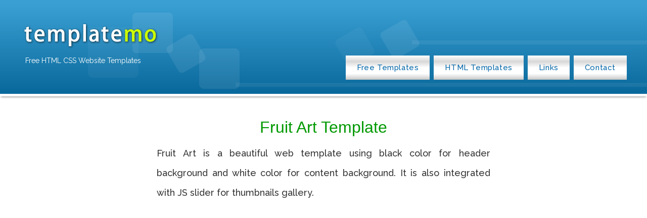

--- FILE ---
content_type: text/html; charset=utf-8
request_url: https://templatemo.com/tm-199-fruit-art
body_size: 3811
content:
<!DOCTYPE html PUBLIC "-//W3C//DTD XHTML 1.0 Transitional//EN" "http://www.w3.org/TR/xhtml1/DTD/xhtml1-transitional.dtd">
<html xmlns="http://www.w3.org/1999/xhtml" lang="en" itemscope itemtype="https://schema.org/Article">
<head>
<meta http-equiv="Content-Type" content="text/html; charset=utf-8" />
<base href="https://templatemo.com/" />
<title>Free Template 199 Fruit Art</title>
<meta name="description" content="Fruit Art is a beautiful web template using black color for header background and white color for content background. It is also integrated..." />
<meta itemprop="headline" content="Free Template 199 Fruit Art">
<meta itemprop="name" content="Fruit Art Template">
<meta itemprop="description" content="Fruit Art is a beautiful web template using black color for header background and white color for content background. It is also integrated...">
<meta itemprop="image" content="https://templatemo.com/screenshots/templatemo_199_fruit_art.jpg">
<meta itemprop="datePublished" content="2010-03-16" />
<meta property="og:type" content="article" />
<meta property="og:url" content="https://templatemo.com/tm-199-fruit-art" />
<meta property="og:title" content="Free Template 199 Fruit Art" />
<meta property="og:headline" content="Fruit Art Template" />
<meta property="og:image" content="https://templatemo.com/screenshots/templatemo_199_fruit_art.jpg" />
<meta property="og:site_name" content="templatemo" />
<meta property="og:description" content="Fruit Art is a beautiful web template using black color for header background and white color for content background. It is also integrated..." />
<meta name="author" content="templatemo">
<meta name="viewport" content="width=device-width, initial-scale=1">
<link rel="preconnect" href="https://fonts.googleapis.com">
<link rel="preconnect" href="https://fonts.gstatic.com" crossorigin>
<link href='https://fonts.googleapis.com/css?family=Raleway:400,600,500,300,700' rel='stylesheet' type='text/css'>
<script type='text/javascript' src='https://platform-api.sharethis.com/js/sharethis.js#property=5bd81d4c2f16d600115dd815&product=inline-share-buttons' async='async'></script>

<link href="/tm-style-20250724d.css" rel="stylesheet" type="text/css" />
<link rel="canonical" href="https://templatemo.com/tm-199-fruit-art" />
<link rel="shortcut icon" href="/favicon.ico" type="image/vnd.microsoft.icon" />

<script src="/cmp.js"></script>

<!-- Global site tag (gtag.js) - Google Analytics -->
<script async src="https://www.googletagmanager.com/gtag/js?id=UA-732601-9"></script>
<script>
  window.dataLayer = window.dataLayer || [];
  function gtag(){dataLayer.push(arguments);}
  gtag('js', new Date());

  gtag('config', 'UA-732601-9');
</script>
<script>
  window.googletag = window.googletag || {};
  window.googletag.cmd = window.googletag.cmd || [];
  window.googletag.cmd.push(() => {
    window.googletag.pubads().enableAsyncRendering();
    window.googletag.pubads().disableInitialLoad();
  }
  );
  const injectPgScript = (src, isAsync, onLoadCallback) => {
    if (!src)
      return;
    const script = document.createElement("script");
    script.src = src;
    if (isAsync)
      script.async = isAsync;
    if (onLoadCallback)
      script.onload = onLoadCallback;
    document.head.appendChild(script);
  }
    ;
  const initiatePgAds = () => {
    !!window.__tcfapi && window.__tcfapi("addEventListener", 2, (tcData, success) => {
      if (success && (tcData.eventStatus === "useractioncomplete" || tcData.eventStatus === "tcloaded" || tcData.gdprApplies === false)) {
        if (!window._initAds) {
          window._initAds = true;
          injectPgScript("//pagead2.googlesyndication.com/pagead/js/adsbygoogle.js", true);
          injectPgScript("//dsh7ky7308k4b.cloudfront.net/publishers/templatemocom.min.js", true);
          injectPgScript("//btloader.com/tag?o=5184339635601408&upapi=true", true);
        }
      }
    }
    );
  }
    ;
  injectPgScript("https://securepubads.g.doubleclick.net/tag/js/gpt.js?network-code=8095840", true, () => {
    window.googlefc = window.googlefc || {
      callbackQueue: []
    };
    window.googlefc.callbackQueue.push({
      "CONSENT_API_READY": () => initiatePgAds()
    });
  }
  );
</script>
</head>
<body>
<div id="fb-root"></div>
<script>(function(d, s, id) {
  var js, fjs = d.getElementsByTagName(s)[0];
  if (d.getElementById(id)) return;
  js = d.createElement(s); js.id = id;
  js.src = "https://connect.facebook.net/en_US/all.js#xfbml=1";
  fjs.parentNode.insertBefore(js, fjs);
}(document, 'script', 'facebook-jssdk'));</script>
<div id="templatemo-container">
    <div id="top_section">
    
    	<div class="templatemo-logo">
        	<a href="/"><img src="/images/templatemo-logo-new.png" alt="templatemo free css templates" title="templatemo - free templates" width="280" height="60" border="0" /></a>
       	  	<h2 class="templatemo-slogan">Free HTML CSS Website Templates</h2>
      	</div>
        <div class="tm-menu">
        	<a href="/page/1">Free Templates</a>
            <a href="https://www.tooplate.com" rel="sponsored">HTML Templates</a>
            <a href="/links">Links</a>
            <a href="/contact">Contact</a>
        </div>
    	<div class="templatemo_clear"></div>
        
  </div>
    
<div class="templatemo_clear h20"></div>

<div id="content_area">

	<div class="inner_tube" align="center">
      	<h1 class="title">Fruit Art Template</h1>
      	<p class="description">Fruit Art is a beautiful web template using black color for header background and white color for content background. It is also integrated with JS slider for thumbnails gallery.</p>
    </div>

    <div class="templatemo_clear h20"></div>
<div class="tm_banner ">

	<!-- TAGNAME: Desktop Horizontal Top -->
    <div id='templatemocom47887'>
    </div>
    <!-- TAGNAME: Mobile Top -->
    <div id='templatemocom47890'>
    </div>
    
</div>
<div class="h20"></div>

	<div id="template_preview">
    	<img src="/screenshots/templatemo_199_fruit_art.jpg" alt="templatemo 199 fruit art" title="templatemo 199 fruit art" border="0" width="720" height="720" />
    </div>
  
  	<!-- new BOX // -->
	<div id="tm-dl-box">
    	<h2><a href="https://templatemo.com"><span class="title_2">Free Templates</span></a> 
        <span class="title_2"> › </span>
        	<a href="https://templatemo.com/tm-199-fruit-art"><span class="title_2">199 Fruit Art</span></a></h2>
        <p></p>
        <p><a href="https://templatemo.com/tm-199-fruit-art">Fruit Art Template</a> is 100% free to download for anyone. You are allowed to download, edit and use this Fruit Art HTML CSS layout for your commercial or non-commercial sites. Please share Fruit Art Template to your friends. Thank you.</p>
        <div class="sharethis-inline-share-buttons"></div><div class="templatemo_clear h20"></div>
        <p><strong>Added:</strong> <span>16 March 2010</span> 
        &nbsp;&nbsp; <strong>Views:</strong> 139,694        &nbsp;&nbsp; <strong>Downloads:</strong> 38,259</p>
    
      	<div class="templatemo_clear h10"></div>
      
	  	<div class="tm-dl-green"><a id="tm-view" href="/live/templatemo_199_fruit_art" title="Live View of 199 Fruit Art">Live View</a></div>
      	<div class="tm-dl-blue"><a id="tm-download" href="/download/templatemo_199_fruit_art" title="Download 199 Fruit Art ZIP file">Download</a></div>
    
    	<!-- <div class="tm-dl-blue"><a id="tm-download" href="/download/templatemo_199_fruit_art" title="Download 199 Fruit Art ZIP file">Download</a></div> -->
        
        <div class="tm-dl-grey"><a href="/screenshots/templatemo_199_fruit_art.jpg" title="View 199 Fruit Art screenshot">Full-size Screenshot</a></div>
        <div class="tm-dl-grey"><a rel="sponsored nofollow" href="https://ltcclock.com/downloads/simple-contact-form" title="Simple Contact Form">Contact Form PHP Script</a></div>
        <div class="tm-dl-grey"><a rel="sponsored nofollow" href="https://www.tooplate.com/free-templates" title="Free HTML Templates">HTML Templates</a></div>
        <div class="tm-dl-grey"><a rel="sponsored nofollow" href="https://timermo.com" title="Your Online Timer App">Your Timer</a></div>
        <div class="templatemo_clear"></div>

    </div><!-- // new BOX -->
    
    <div class="templatemo_clear h20"></div>
<div class="tm_banner ">
	
    <!-- TAGNAME: Desktop Horizontal Middle -->
    <div id='templatemocom47888'>
    </div>
    <!-- TAGNAME: Mobile Middle -->
    <div id='templatemocom47891'>
    </div>
    
</div><div class="h20"></div>   
   	<div class="tn_list_box"> 
        <div class="tn_list_inner">
            <h2 class="title_2">More Website Templates</h2>
	<div class="tm_silver_360">
        <a href="/tm-202-xtreme" title="Xtreme Template"><img src="/thumbnails-360/tm-202-xtreme.jpg" alt="Xtreme Template" border="0" width="360" height="360" /></a>
        <h2><a href="/tm-202-xtreme" title="Xtreme Template">202 Xtreme</a></h2><div class="tn_desc"><p>Xtreme template is a professional website layout using light gray content background color and attractive background graphics in a...</p></div>
    </div>
<div class="tm_silver_360">
        <a href="/tm-201-magazine" title="Magazine Template"><img src="/thumbnails-360/tm-201-magazine.jpg" alt="Magazine Template" border="0" width="360" height="360" /></a>
        <h2><a href="/tm-201-magazine" title="Magazine Template">201 Magazine</a></h2><div class="tn_desc"><p>Magazine Template is a fixed width CSS layout with JS tab menu, integrated with JS featured content slider, using dark gray background...</p></div>
    </div>
<div class="tm_silver_360">
        <a href="/tm-200-jean" title="Jean Template"><img src="/thumbnails-360/tm-200-jean.jpg" alt="Jean Template" border="0" width="360" height="360" /></a>
        <h2><a href="/tm-200-jean" title="Jean Template">200 Jean</a></h2><div class="tn_desc"><p>Jean template is a W3C standards-compliant website layout using a dark blue background color. This template is suitable for wide screen...</p></div>
    </div>
<div class="tm_silver_360">
        <a href="/tm-198-photographer" title="Photographer Template"><img src="/thumbnails-360/tm-198-photographer.jpg" alt="Photographer Template" border="0" width="360" height="360" /></a>
        <h2><a href="/tm-198-photographer" title="Photographer Template">198 Photographer</a></h2><div class="tn_desc"><p>Professional, beautiful, stylish and attractive web template that can be applied for any website or CMS</p></div>
    </div>
<div class="tm_silver_360">
        <a href="/tm-197-cloudy" title="Cloudy Template"><img src="/thumbnails-360/tm-197-cloudy.jpg" alt="Cloudy Template" border="0" width="360" height="360" /></a>
        <h2><a href="/tm-197-cloudy" title="Cloudy Template">197 Cloudy</a></h2><div class="tn_desc"><p>Cloudy template is a clean web layout with attractive cloud header using blue background color gradient.</p></div>
    </div>
<div class="tm_silver_360">
        <a href="/tm-196-real-estate" title="Real Estate Template"><img src="/thumbnails-360/tm-196-real-estate.jpg" alt="Real Estate Template" border="0" width="360" height="360" /></a>
        <h2><a href="/tm-196-real-estate" title="Real Estate Template">196 Real Estate</a></h2><div class="tn_desc"><p>Real Estate is a blue color, standards-compliant web template for real estate businesses.</p></div>
    </div>
			<div class="templatemo_clear h30"></div>
    	</div><!-- // List Inner END -->
	</div><!-- List Box END -->

</div><!-- Content Area END -->


<div id="footer">Copyright © 2025 <a href="https://templatemo.com" title="TemplateMo">TemplateMo</a> - <a href="/about">About</a> - <a href="/privacy-policy">Privacy Policy</a> - <a href="/contact">Contact</a> - <a href="/sitemap.xml">XML Sitemap</a></div>



</div>

<!-- Change Consent Option FundingChoices -->

<div id="fluid-privacy-opt-out-link" onmouseover="this.style.color='rgb(25, 103, 210)'; this.style.cursor='pointer'"
  onmouseout="this.style.color='#CCCCCC'; this.style.cursor='auto'"></div>
<script>
  const privacyOptOutLink = document.getElementById("fluid-privacy-opt-out-link");
  window.googlefc = window.googlefc || { callbackQueue: [] };
  window.googlefc.ccpa = window.googlefc.ccpa || {}
  window.googlefc.callbackQueue.push(
    {
      "CONSENT_API_READY": () => {
        if (!privacyOptOutLink) {
          return;
        }
        privacyOptOutLink.addEventListener("click", () => googlefc.showRevocationMessage());
        !!window.__tcfapi && window.__tcfapi("addEventListener", 2, (tcData, success) => {
          if (success && tcData.gdprApplies) {
            privacyOptOutLink.innerText = "Change GDPR Consent";
            return;
          }
          if (googlefc.ccpa.InitialCcpaStatusEnum() === googlefc.ccpa.InitialCcpaStatusEnum.NOT_OPTED_OUT) {
            window.googlefc.ccpa.overrideDnsLink = true;
            privacyOptOutLink.innerText = "Don't sell or share my personal info";
            privacyOptOutLink.addEventListener("click", () => googlefc.ccpa.openConfirmationDialog((optedOut) => {
              if (optedOut) {
                privacyOptOutLink.style.display = "none";
              }
            }));
            return
          }
        });
      }
    });
</script>
</body>
</html>

--- FILE ---
content_type: text/html; charset=utf-8
request_url: https://www.google.com/recaptcha/api2/aframe
body_size: 247
content:
<!DOCTYPE HTML><html><head><meta http-equiv="content-type" content="text/html; charset=UTF-8"></head><body><script nonce="c2NftaGdqkBCG82qfj29pg">/** Anti-fraud and anti-abuse applications only. See google.com/recaptcha */ try{var clients={'sodar':'https://pagead2.googlesyndication.com/pagead/sodar?'};window.addEventListener("message",function(a){try{if(a.source===window.parent){var b=JSON.parse(a.data);var c=clients[b['id']];if(c){var d=document.createElement('img');d.src=c+b['params']+'&rc='+(localStorage.getItem("rc::a")?sessionStorage.getItem("rc::b"):"");window.document.body.appendChild(d);sessionStorage.setItem("rc::e",parseInt(sessionStorage.getItem("rc::e")||0)+1);localStorage.setItem("rc::h",'1765556995829');}}}catch(b){}});window.parent.postMessage("_grecaptcha_ready", "*");}catch(b){}</script></body></html>

--- FILE ---
content_type: text/css
request_url: https://templatemo.com/tm-style-20250724d.css
body_size: 4049
content:
/* 

CSS updated as of 2025 July 24

https://templatemo.com website

*/

body {
    margin: 0;
    padding: 0;
    line-height: 1.7em;
    font-family: Verdana, Arial, Helvetica, sans-serif;
    font-size: 12px;
    background: #F2F2F2;
}

a:link {
    color: #0066AA;
    text-decoration: none;
}

a:visited {
    color: #0066AA;
    text-decoration: none;
}

a:active {
    color: #CC0066;
    text-decoration: underline;
}

a:hover {
    color: #CC0066;
    text-decoration: underline;
}

p {
	font-family: 'Raleway', Verdana, Arial, Helvetica, sans-serif;
	font-style: normal; 
	font-size: 14px;
    -webkit-font-smoothing: antialiased; /* Fix for webkit rendering */
    -webkit-text-size-adjust: 100%;
	line-height: 1.8em;
}

b {
    font-size: 110%;
}

em {
    color: red;
}

.description {
	max-width: 660px;
    margin: 10px;
	font-weight: 500;
    font-size: 1.5em;
    line-height: 2.2em;
    text-align: justify;
    color: #333;
}

.clear_left {
	clear: left;
}

.clear_right {
	clear: right;
}

.clear_both {
	clear: both;
}

.text_left {
	text-align: left;
}

.fb-like {
	float: left;
	margin-right: 12px;
	width: 90px; 
	height: 30px;
}

.tn_list_box {
	margin: auto;
	max-width: 1040px;
}

.tn_list_inner {
	clear: both; 
	margin-left: 3.3%;
}

#templatemo-container {
    width: 100%;
	max-width: 1280px;
    margin: 0 auto;
	margin-bottom: 120px;
    background: #FFFFFF;
}

.templatemo-logo {
    float: left;
    max-width: 290px;
    padding-top: 40px;
    padding-left: 40px;
}

.templatemo-slogan {
	font-family: 'Raleway', Verdana, Arial, Helvetica, sans-serif;
	margin-top: 10px;
	padding-left: 10px;
	font-size: 14px;
	font-weight: normal;
    color: #FFF;
}

#top_section {
    background: linear-gradient(#3AA0D4 10%, #0B6A9D 90%);
	background-image: url(https://templatemo.com/images/templatemo-header-9e.png);
    min-height: 186px;
	border-bottom: 5px solid #fff;
    box-shadow: 0px 3px 4px -2px #888;
}

.tm-menu {     
	clear: both;
    float: right;
    margin: -36px 36px 0 0;
    max-width: 680px; 
}

.tm-menu a {
	float: left;
    display: block;
    margin: 4px;
    padding: 14px 22px;
    font-family: Raleway, Verdana, Arial, Helvetica, sans-serif;
    font-weight: 500;
    font-size: 15px;
    letter-spacing: 0.6px;
    background: linear-gradient(#fff,#d8d8d8,#fff,#fff,#c6c6c6);
}

.tm-menu a:hover {
	background: linear-gradient(#CCC, #FFF, #FFF);
	text-decoration: none;
}

#content_area {
    clear: both;
    background: #FFF;
}

#one_column {
	margin-left: 3.3%;
	min-height: 640px;
}

.one_col_rep {
	margin-left: 3.3%;
}

#content_column {
    float: left;
    width: 670px;
}

#right_column {
    float: right;
    width: 165px;
    line-height: 1.8em;
}

#left_column {
    float: left;
    padding-left: 10px;
    width: 300px;
}

#footer {
    clear: both;
    background: #06A;
    color: #FFF;
    text-align: center;
    padding: 20px;
}

#footer a {
    color: #FFFFFF;
}

#template_preview {
    margin: auto;
    margin-bottom: 20px;
    padding: 0px;
	min-height: 400px;
	text-align: center;
}

#template_preview img {
	max-width: 100%;
	height: auto;
}

#tm-dl-box {
    margin: 20px auto 30px auto;
    max-width: 910px;
    padding: 15px 30px;
    background: linear-gradient(#FFF, #EEE, #FFF, #EEE);
    border: 1px solid #ddd;
    border-radius: 10px;
}

.line {
    height: 2px;
    background: #0066AA;
}

.inner_tube {
    margin: 10px;
	overflow: hidden;
}

.right_box {
    margin-top: 10px;
    margin-right: 10px;
}

.templatemo_clear {
    clear: both;
    width: 100%;
    height: 0px;
    font-size: 0px;
}

.templatemo_link_box {
    float: left;
    width: 190px;
    line-height: 1.8em;
    padding: 0px;
	text-align: left;
}

.templatemo_info {
    color: #C00;
}

.title_tag {
	font-family: Raleway, Arial, Helvetica, sans-serif;
    font-weight: 400;
    color: #06a;
	background-image: linear-gradient(#d1eafb, #fff);
    padding: 38px 0px;
    margin-right: 3.1%;
    text-align: center;
    line-height: 1.8em;
}

.title {
    font-family: Arial, Helvetica, sans-serif;
    font-size: 32px;
    font-weight: normal;
    color: #009900;
}

.title_2 {
    font-family: Arial, Helvetica, sans-serif;
    font-size: 24px;
    font-weight: normal;
    color: #009900;
}

.title_small {
    font-family: Arial, Helvetica, sans-serif;
    font-size: 14px;
    color: #009900;
    font-weight: bold;
}

.subtitle {
    font-family: Raleway, Arial, Helvetica, sans-serif;
    font-size: 1.7em;
    font-weight: normal;
    color: #CC0066;
}

/* 200x200 starts */

#live-view {
	position: fixed;
	left: 0; top: 0;
/*	top: 90px;
	height: calc(100% - 90px); */
	width: 100%;
	height: 100%;
	overflow: hidden;
}

#templatemo_top_ads {
	position: absolute;
    top: 5px;
	left: 0px;
}

#templatemo_content {
	position: inherit;
    padding-top: 355px;
}

.tm_banner {
	width: 100%;
	min-height: 250px;
	overflow: hidden;
	text-align: center;
}

.tm_bn_tag {
	margin-left: -3.3%;
	width: 103.3%;
}

.float_left {
	float: left;
	width: 200px;
	margin-top: 20px;
}

.tm_mr10 {
	margin-right: 10px;
}
.tm_mr20 {
	margin-right: 20px;
}

.col3-ft {
	margin: 30px 3.2% 40px 0;
    max-width: 90%;
    padding: 60px 10%;
    color: #fff;
	border: 6px #fff solid;
    box-shadow: 2px 2px 10px #999;
}

.bg22 {
	background: linear-gradient(45deg, #5A5A5A, #303030);
    padding: 40px 20% 40px 90px;
}

.col3-ft p { line-height: 2.4em; font-size: 1.3em; }
.col3-ft a { color: #9CF; }
.col3-ft a:hover { color: #FF6; }
.col3-ft h1 { padding: 10px 0; color: #fff; font-size: 3.3em; text-shadow: 1px 1px 2px #333; }

.col2-360 {
	margin-top: 20px;
	margin-bottom: 30px;
    max-width: 760px;
}

.col2-360 p {
	font-size: 15px;
	line-height: 2.2em;
	text-align: justify;
}

.col2-360 li {
	font-size: 1.4em;
    line-height: 2em;
    font-family: 'Raleway', Verdana, Arial, Helvetica, sans-serif;
}

.link_200 {
    float: left;
    margin: 0;
    padding: 0;
    width: 260px;
    text-align: left;
}

.link_200 a {
	line-height: 2.4em;
	font-size: 1.2em;
	font-family: 'Raleway', Verdana, Arial, Helvetica, sans-serif;
}

.holder_200 {
    float: left;
    margin: 0px 20px 0px 0px;
    padding: 5px;
    width: 202px;
    font-family: Tahoma, Geneva, sans-serif;
    font-size: 13px;
    font-weight: bold;
    text-align: center;
}

/* carbon BEGIN */

#carbonads {
  font-family: -apple-system, BlinkMacSystemFont, "Segoe UI", Roboto, Oxygen-Sans, Ubuntu,
  Cantarell, "Helvetica Neue", Helvetica, Arial, sans-serif;
}

#carbonads {
  display: flex;
  position: fixed;
  bottom: 30px;
  right: 30px;
  max-width: 330px;
  background-color: hsl(0, 0%, 98%);
  box-shadow: 0 1px 4px 1px hsla(0, 0%, 0%, .1);
}

#carbonads a {
  color: inherit;
  text-decoration: none;
}

#carbonads a:hover {
  color: inherit;
}

#carbonads span {
  position: relative;
  display: block;
  overflow: hidden;
}

#carbonads .carbon-wrap {
  display: flex;
}

.carbon-img {
  display: block;
  margin: 0;
  line-height: 1;
}

.carbon-img img {
  display: block;
}

.carbon-text {
  font-size: 13px;
  padding: 10px;
  line-height: 1.5;
  text-align: left;
}

.carbon-poweredby {
  display: block;
  padding: 8px 10px;
  background: repeating-linear-gradient(-45deg, transparent, transparent 5px, hsla(0, 0%, 0%, .025) 5px, hsla(0, 0%, 0%, .025) 10px) hsla(203, 11%, 95%, .4);
  text-align: center;
  text-transform: uppercase;
  letter-spacing: .5px;
  font-weight: 600;
  font-size: 9px;
  line-height: 1;
}
/* carbon END */

.thumbnail_270_carbon {
	float: left;
    margin: 20px 2.2% 20px 0px;
	position: relative;
	width: 22.518%; 
}

.thumbnail_270 {
	float: left;
    margin: 20px 2.2% 20px 0px;
	position: relative;
	width: 22.518%;
	background-color: #F4F4F4;
	border-bottom: 3px solid #e4e4e4;
    border-bottom-right-radius: 24px;
}
.thumbnail_270 img {
	width: 100%; height: auto;
}

.tn_desc {
	min-height: 140px;
}

.thumbnail_360 .tn_desc {
	min-height: 120px;
}
.thumbnail_270 p {
	padding: 0 12px 10px 20px;
}

.tm_silver_360 {
	float: left;
    margin: 20px 2.5% 20px 0;
    position: relative;
    width: 28.2%;
    padding: 8px;
    padding-right: 10px;
    background: linear-gradient(#FFF, #E8E8E8, #FFF);
    border: 1px solid #d6d6d6;
    border-bottom: 4px solid #d6d6d6;
    border-top: 4px solid #d8d8d8;
    border-bottom-right-radius: 20px;
    border-top-left-radius: 14px;
}

.tm_silver_360 p {
	padding: 0 6px 0 12px;
}

.tm_silver_360 img {
	width: 100%;
	height: 100%;
	border-radius: 8px;
    border: 1px solid #ddd;
}

.tm_silver_360 .tn_desc {
	min-height: 120px;
}


.thumbnail_360 {
	float: left;
    margin: 20px 3.3% 40px 0px;
	position: relative;
	width: 30.0236%;
	background-color: #F4F4F4;
	border-bottom: 4px solid #e4e4e4;
    border-bottom-right-radius: 30px;
}

.tm_silver_360 h2, .thumbnail_360 h2, .thumbnail_270 h2 {
	font-family: 'Raleway', Verdana, Arial, Helvetica, sans-serif;
    font-weight: 500;
	text-align: center;
	font-size: 1.4em;
}

.thumbnail_360 p {
	padding: 0 12px 10px 20px;
}

.thumbnail_360 img {
	width: 100%;
	height: 100%;
}

.thumbnail_200 {
    float: left;
    margin: 10px 20px 10px 0px;
    padding: 5px 5px 6px 5px;
    position: relative;
 /*new*/
    width: 200px;
    background: #F2F2F2 url("https://templatemo.com/images/tm_2014_tn_bg7a.jpg");
    border: 1px solid #DDDDDD;
    font-family: Tahoma, Geneva, sans-serif;
    font-size: 13px;
    font-weight: bold;
    text-align: left;
}

.tn_des {
    position: absolute;
    top: 0;
    bottom: 0;
    left: 0;
    right: 0;
    margin: 5px 5px 6px 5px;
	padding: 30px 8px 5px 8px;
	height: 165px;
    font-weight: normal;
    background: rgba(40, 80, 120, 0.84);
	filter: progid:DXImageTransform.Microsoft.gradient(GradientType=0,startColorstr='#D6285078', endColorstr='#D6285078'); /* IE */
    color: #fff;
    visibility: hidden;
	overflow: hidden;
    opacity: 0;
	-o-transition: .5s;
	-ms-transition: .5s;
	-moz-transition: .5s;
	-webkit-transition: .5s;
	transition: .5s;
}

.tn_des a {
	display: block;
	position: absolute;
    top: 0;
    bottom: 0;
    left: 0;
    right: 0;
	padding: 5px 8px;
	width: 184px;
	height: 242px;
    color: #fff;
	font-weight: bold;
}

.tn_des a:hover {
	text-decoration: none;
}

.thumbnail_200:hover .tn_des {
    visibility: visible;
    opacity: 1;
}

.thumbnail_200_label {
    background: #F2F2F2 url("https://templatemo.com/images/tm_2014_tn_bg7a.jpg");
    border: 1px solid #DDDDDD;
    border-bottom: 1px solid #E9E9E9;
	font-family: Tahoma, Geneva, sans-serif;
    font-size: 13px;
    font-weight: bold;
	line-height: 1;
	height: 20px;
	margin: 0;
	padding: 4px 0px 8px 0px;
}

.thumbnail_200_label a {
	padding: 6px;
    padding-left: 8px;
	display: block;
}

.thumbnail-full {
	height: 400px;
	overflow: hidden;
}

.thumbnail-title {
	font-family: Tahoma, Geneva, sans-serif;
    font-size: 13px;
	font-weight: normal;
	color: #0066AA;
	padding: 8px 0px 4px 2px;
	margin: 0;
}

.thumbnail {
    margin-bottom: 8px;
}

.col_200 {
    float: left;
    margin: 0px;
    padding: 0px;
    width: 232px;
}

.thumbnail-long, .plain_200 {
    float: left;
    margin: 10px 20px 10px 0px;
    padding: 5px;
    width: 200px;
    background: #FFFFFF;
    border: 1px solid #DDDDDD;
	font-family: Tahoma, Geneva, sans-serif;
	font-size: 13px;
}

.home_right {
	clear: both;
    float: right;
    margin-right: 3.3%;
}

.holder_center {
	margin: auto;
	max-width: 360px;
}
.holder_right {
    float: right;
    margin: 0px 20px 0px 0px;
    padding: 5px;
}

.view-all a {
    clear: both;
    float: left;
    display: block;
    padding: 15px;
    width: 240px;
    border: 1px solid #DDDDDD;
    background: #F2F2F2 url("https://templatemo.com/images/flashmo_download_bg.jpg");
	font-family: 'Raleway', Verdana, Arial, Helvetica, sans-serif;
    font-weight: 500;
    font-size: 16px;
	color: #06A;
    text-align: center;
	border-radius: 6px;
    border-bottom-left-radius: 0px;
    border-bottom-right-radius: 20px;
}

.view-all a:hover, .flashmo_download a:active {
    background: #DDDDDD;
    color: #555555;
    text-decoration: none;
}


.h10 {
    height: 10px;
}

.h20 {
    height: 20px;
}

.h25 {
    height: 25px;
}

.h30 {
    height: 30px;
}

.h60 {
    height: 60px;
}

.h100 {
    height: 100px;
}

.tm-dl-blue a {	
	float: left;
    display: block;
    margin-bottom: 20px;
    margin-right: 20px;
    padding: 16px 30px;
    background: linear-gradient(#39C, #259);
    color: #FFFFFF;
    border-radius: 8px;
    font-size: 16px;
	font-family: 'Raleway', Verdana, Arial, Helvetica, sans-serif;
}

.tm-dl-blue a:hover, .tm-dl-blue a:active {
	background: linear-gradient(#259, #39C);
    color: #FFFFF;
    text-decoration: none;
}

.tm-dl-green a {	
	float: left;
    display: block;
    margin-bottom: 20px;
    margin-right: 20px;
    padding: 16px 30px;
	background: linear-gradient(#3A6, #274);
    color: #FFFFFF;
    border-radius: 8px;
    font-size: 16px;
	font-family: 'Raleway', Verdana, Arial, Helvetica, sans-serif;
}

.tm-dl-green a:hover, .tm-dl-green a:active {
    background: linear-gradient(#274, #3A6);
    color: #FFF;
    text-decoration: none;
}

.tm-dl-teal a {	
	float: left;
    display: block;
    margin-bottom: 20px;
    margin-right: 20px;
    padding: 15px 30px;
    background: linear-gradient(#508b9d, #305060);
    color: #FFF;
    font-size: 1.35em;
	font-family: 'Raleway', Verdana, Arial, Helvetica, sans-serif;
    border-radius: 8px;
    box-shadow: 2px 2px 3px #161616;
	transition: all 0.3s ease;
}

.tm-dl-teal a:hover, .tm-dl-teal a:active {
    background: linear-gradient(#629bAd, #3C5AAF);
    color: #FFF;
    text-decoration: none;
}

.tm-dl-purple a {	
	float: left;
    display: block;
    margin-bottom: 20px;
    margin-right: 20px;
    padding: 16px 30px;
    background: #4A5878;
    border: 1px solid #ABD;
    color: #FFF;
    border-radius: 8px;
    font-size: 16px;
}

.tm-dl-purple a:hover, .tm-dl-purple a:active {
    background: #5C699A;
    color: #FFF;
    text-decoration: none;
}

.tm-dl-grey a {	
	float: left;
    display: block;
    margin-bottom: 20px;
    margin-right: 20px;
    padding: 16px 30px;
    background: #727E8E;
    color: #FFFFFF;
    border-radius: 8px;
    font-size: 16px;
	font-family: 'Raleway', Verdana, Arial, Helvetica, sans-serif;
}

.tm-dl-grey a:hover, .tm-dl-grey a:active {
    background: #58626D;
    color: #FFFFF;
    text-decoration: none;
}

.tm-dl-grey-premium a {	
	float: left;
    display: block;
    margin-bottom: 20px;
    margin-right: 20px;
    padding: 16px 30px;
    background: linear-gradient(#626466, #303132);
    color: #FFFFFF;
    border-radius: 6px;
    font-size: 1.35em;
	font-family: 'Raleway', Verdana, Arial, Helvetica, sans-serif;
	box-shadow: -1px -1px 1px #999;
	transition: all 0.3s ease;
}

.tm-dl-grey-premium a:hover, .tm-dl-grey-premium a:active {
    background: linear-gradient(#404040, #606472);
    color: #FFFFF;
    text-decoration: none;
}

.google_sb {
	width: 70%;
    margin-left: 10px;
}

/* 200x200 ending */

form label {
    font-size: 14px;
    font-weight: bold;
}

.form_field, #goog-wm-qt {
    font-family: Verdana, Arial, Helvetica, sans-serif;
    font-size: 14px;
    border: 1px solid #999999;
    padding: 10px;
    margin-top: 10px;
    margin-bottom: 10px;
	width: 85%;
	max-width: 450px;
}

.form_button, #goog-wm-sb {
    font-family: Verdana, Arial, Helvetica, sans-serif;
    font-size: 14px;
    font-weight: bold;
    padding: 10px 20px;
    border: 1px solid #999999;
    background: #EEEEEE;
}

.top_links {
    margin: 0px 0px 20px 0px;
    padding: 2px 0px 5px 30px;
    background: #045C97;
    font-size: 11px;
}

.top_links a:link, .top_links a:visited {
    color: #FFFFFF;
}

.top_links a:active, .top_links a:hover {
    color: #CCFF00;
}

.thumbnail_frame {
    float: left;
    margin: 10px 4px 4px 10px;
    padding: 5px;
    width: 140px;
    background: #F8F8F8;
    border: 1px solid #DDDDDD;
    font-family: Arial, Helvetica, sans-serif;
    text-align: left;
}

.thumbnail_title {
    font-weight: bold;
}

.blog_post a:link, .blog_post a:visited {
    font-family: Arial, Helvetica, sans-serif;
    font-size: 13px;
    color: #333333;
    line-height: 1.7em;
}

.blog_post a:active, .blog_post a:hover {
    color: #AA0000;
}

.page_navigation {
    margin-bottom: 10px;
	text-align: center;
}

div.paging {
    margin: 0px;
    padding: 0px;
}

.paging_info, div.paging a, div.paging span.current, div.paging span.disabled {
    display: inline-block;
    margin: 0 12px 12px 0;
    padding: 8px 14px;
    border-radius: 6px;
}

div.paging a, .paging_info {
    background-color: #FFF;
    color: #333;
    border: 1px solid #999;
}

div.paging a:hover, div.paging a:active {
    background-color: #CCC;
    color: #000;
    text-decoration: none;
}

div.paging span.current {
    background-color: #CCC;
    color: #000;
    font-weight: bold;
    border: 1px solid #999;
}

div.paging span.disabled {
    border: 1px solid #DDD;
    color: #AAA;
}

@media (max-width: 1080px) {
	
	.tm-menu { margin: 10px; }
	
	.bottom_right {
		clear: both;
		margin-right: 30px;
	}
	.thumbnail_360 .tn_desc {
		min-height: 164px;
	}
	.thumbnail_360, .thumbnail_270 {
		width: 30.8%;
		margin: 20px 2.2% 20px 0px;
	}
	.tm_silver_360 {
		margin: 20px 2.3% 20px 0px;
	}
	.tm_silver_360 .tn_desc {
		min-height: 140px;
	}
	
	.col3-ft { padding: 50px 5%; }
}

@media (max-width: 768px) {
	
	.col2-360 {
		width: 96%;
	}
	.thumbnail_360 {
		width: 46.7%;
	}

	.thumbnail_270 {
		width: 47%;
	}
	.tm_silver_360 {
		width: 43.2%;
	}
	.tm_silver_360 .tn_desc {
		min-height: 164px;
	}

	.home_right {
		margin-right: 3.8%;
	}
}

@media (max-width: 680px) {
	#live-view {
		left: 0px;
		top: 0px;
		width: 100%;
		height: 100%;
	}
	.col3-ft .title { font-size: 26px; }
	.col3-ft p { line-height: 2.2em; }
	.tm-menu a { padding: 10px 14px; font-size: 1.1em; font-weight: 500; }
}

@media (max-width: 540px) {
	p, li {
		margin-right: 10px;
		font-size: 13px;
	}
	.bottom_right {
		margin-right: 10px;
	}
	.inner_tube {
		margin: 0;
		padding: 0;
	}
	
	.tm_banner {
		min-height: 320px;
	}
	
	.holder_200 {
		margin: 0 10px 10px 0;
		padding: 5px;
		width: 150px;
		font-size: 12px;
	}
	.thumbnail-long {
		margin: 5px 10px 10px 0px;
		padding: 5px;
		width: 150px;
	}
	.plain_200 {
		margin: 0px 10px 10px 0px;
		width: 43%;
	}
	.thumbnail-full {
		height: 300px;
	}
	.thumbnail-full img {
		width: 150px;
	}
}

@media (max-width: 480px) {
	.title {
		font-size: 22px;
	}
	
	.title_2 {
		font-size: 18px;
	}
	.thumbnail_360 h2, .thumbnail_270 h2 {
		font-size: 1.2em;
	}

	.tn_desc {
		height: 200px; min-height: auto; overflow: hidden;
	}
	
	.tm_silver_360 {
		width: 42%;
		margin: 10px 2% 10px 0px;
	}
	.tm_silver_360 p {
		padding: 0 3px 0 6px;
	}
}
@media (max-width: 360px) {
	.tm_silver_360 {
		width: 90%;
	}
	.tn_desc {
		height: 140px;
	}
}

--- FILE ---
content_type: application/javascript; charset=utf-8
request_url: https://fundingchoicesmessages.google.com/f/AGSKWxVwSVvXjU6OLpj7KpeYuIKUh60oa1QKUjYPXryGHaAGzFt9QSTyv6z2GCI6xqpYMbMjU40L7IhdOe00dt6xw3Ajrh0OcxO_TjxRFhwOYT8_K6XzeF-YkIOnUjKyo3kK3wupNT_SVnAlWD2IXas8Kxu9UaRAg9QeWZl-spGkkhXlqca6zZc7qOQc1Gi6/__adsystem//adhandlers-/ads/160._floating_ad_/contentadvert1.
body_size: -1295
content:
window['3fb00969-0044-4027-8d96-005e6aa5bf05'] = true;